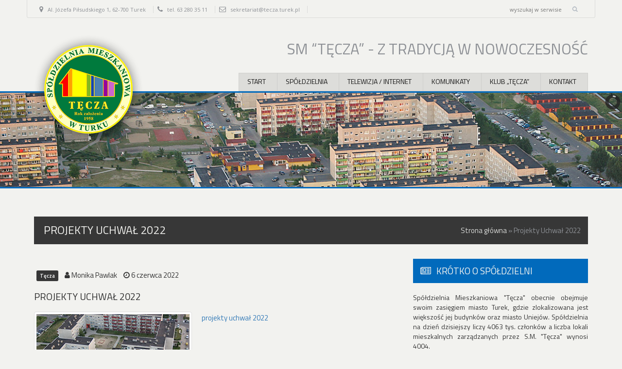

--- FILE ---
content_type: text/html; charset=UTF-8
request_url: https://tecza.turek.pl/projekty-uchwal-2022/
body_size: 8202
content:
<!doctype html>
<html lang="pl-PL">
	<head>
		<meta charset="UTF-8">
		
		

		<!--[if IE]>
			<meta http-equiv='X-UA-Compatible' content='IE=edge,chrome=1'>
		<![endif]-->
		<meta name="viewport" content="width=device-width, initial-scale=1.0">
		
		<meta name='robots' content='index, follow, max-image-preview:large, max-snippet:-1, max-video-preview:-1' />
	<style>img:is([sizes="auto" i], [sizes^="auto," i]) { contain-intrinsic-size: 3000px 1500px }</style>
	
	<!-- This site is optimized with the Yoast SEO plugin v24.4 - https://yoast.com/wordpress/plugins/seo/ -->
	<title>Projekty Uchwał 2022 - Spółdzielnia Mieszkaniowa Tęcza w Turku</title>
	<link rel="canonical" href="https://tecza.turek.pl/projekty-uchwal-2022/" />
	<meta property="og:locale" content="pl_PL" />
	<meta property="og:type" content="article" />
	<meta property="og:title" content="Projekty Uchwał 2022 - Spółdzielnia Mieszkaniowa Tęcza w Turku" />
	<meta property="og:description" content="projekty uchwał 2022" />
	<meta property="og:url" content="https://tecza.turek.pl/projekty-uchwal-2022/" />
	<meta property="og:site_name" content="Spółdzielnia Mieszkaniowa Tęcza w Turku" />
	<meta property="article:published_time" content="2022-06-06T07:56:55+00:00" />
	<meta name="author" content="Monika Pawlak" />
	<script type="application/ld+json" class="yoast-schema-graph">{"@context":"https://schema.org","@graph":[{"@type":"WebPage","@id":"https://tecza.turek.pl/projekty-uchwal-2022/","url":"https://tecza.turek.pl/projekty-uchwal-2022/","name":"Projekty Uchwał 2022 - Spółdzielnia Mieszkaniowa Tęcza w Turku","isPartOf":{"@id":"https://tecza.turek.pl/#website"},"datePublished":"2022-06-06T07:56:55+00:00","author":{"@id":"https://tecza.turek.pl/#/schema/person/7e005329c161d0e0d0ac2191fdddb06e"},"breadcrumb":{"@id":"https://tecza.turek.pl/projekty-uchwal-2022/#breadcrumb"},"inLanguage":"pl-PL","potentialAction":[{"@type":"ReadAction","target":["https://tecza.turek.pl/projekty-uchwal-2022/"]}]},{"@type":"BreadcrumbList","@id":"https://tecza.turek.pl/projekty-uchwal-2022/#breadcrumb","itemListElement":[{"@type":"ListItem","position":1,"name":"Strona główna","item":"https://tecza.turek.pl/"},{"@type":"ListItem","position":2,"name":"Projekty Uchwał 2022"}]},{"@type":"WebSite","@id":"https://tecza.turek.pl/#website","url":"https://tecza.turek.pl/","name":"Spółdzielnia Mieszkaniowa Tęcza w Turku","description":"Strona internetowa SM Tęcza Turek","potentialAction":[{"@type":"SearchAction","target":{"@type":"EntryPoint","urlTemplate":"https://tecza.turek.pl/?s={search_term_string}"},"query-input":{"@type":"PropertyValueSpecification","valueRequired":true,"valueName":"search_term_string"}}],"inLanguage":"pl-PL"},{"@type":"Person","@id":"https://tecza.turek.pl/#/schema/person/7e005329c161d0e0d0ac2191fdddb06e","name":"Monika Pawlak","image":{"@type":"ImageObject","inLanguage":"pl-PL","@id":"https://tecza.turek.pl/#/schema/person/image/","url":"https://secure.gravatar.com/avatar/7f47f59dfe9bda74eec2ef8ceb37baa5?s=96&d=mm&r=g","contentUrl":"https://secure.gravatar.com/avatar/7f47f59dfe9bda74eec2ef8ceb37baa5?s=96&d=mm&r=g","caption":"Monika Pawlak"},"sameAs":["http://www.tecza.turek.pl"],"url":"https://tecza.turek.pl/author/monika/"}]}</script>
	<!-- / Yoast SEO plugin. -->


<link rel='dns-prefetch' href='//code.jquery.com' />
<script type="text/javascript">
/* <![CDATA[ */
window._wpemojiSettings = {"baseUrl":"https:\/\/s.w.org\/images\/core\/emoji\/15.0.3\/72x72\/","ext":".png","svgUrl":"https:\/\/s.w.org\/images\/core\/emoji\/15.0.3\/svg\/","svgExt":".svg","source":{"concatemoji":"https:\/\/tecza.turek.pl\/wp-includes\/js\/wp-emoji-release.min.js?ver=6.7.4"}};
/*! This file is auto-generated */
!function(i,n){var o,s,e;function c(e){try{var t={supportTests:e,timestamp:(new Date).valueOf()};sessionStorage.setItem(o,JSON.stringify(t))}catch(e){}}function p(e,t,n){e.clearRect(0,0,e.canvas.width,e.canvas.height),e.fillText(t,0,0);var t=new Uint32Array(e.getImageData(0,0,e.canvas.width,e.canvas.height).data),r=(e.clearRect(0,0,e.canvas.width,e.canvas.height),e.fillText(n,0,0),new Uint32Array(e.getImageData(0,0,e.canvas.width,e.canvas.height).data));return t.every(function(e,t){return e===r[t]})}function u(e,t,n){switch(t){case"flag":return n(e,"\ud83c\udff3\ufe0f\u200d\u26a7\ufe0f","\ud83c\udff3\ufe0f\u200b\u26a7\ufe0f")?!1:!n(e,"\ud83c\uddfa\ud83c\uddf3","\ud83c\uddfa\u200b\ud83c\uddf3")&&!n(e,"\ud83c\udff4\udb40\udc67\udb40\udc62\udb40\udc65\udb40\udc6e\udb40\udc67\udb40\udc7f","\ud83c\udff4\u200b\udb40\udc67\u200b\udb40\udc62\u200b\udb40\udc65\u200b\udb40\udc6e\u200b\udb40\udc67\u200b\udb40\udc7f");case"emoji":return!n(e,"\ud83d\udc26\u200d\u2b1b","\ud83d\udc26\u200b\u2b1b")}return!1}function f(e,t,n){var r="undefined"!=typeof WorkerGlobalScope&&self instanceof WorkerGlobalScope?new OffscreenCanvas(300,150):i.createElement("canvas"),a=r.getContext("2d",{willReadFrequently:!0}),o=(a.textBaseline="top",a.font="600 32px Arial",{});return e.forEach(function(e){o[e]=t(a,e,n)}),o}function t(e){var t=i.createElement("script");t.src=e,t.defer=!0,i.head.appendChild(t)}"undefined"!=typeof Promise&&(o="wpEmojiSettingsSupports",s=["flag","emoji"],n.supports={everything:!0,everythingExceptFlag:!0},e=new Promise(function(e){i.addEventListener("DOMContentLoaded",e,{once:!0})}),new Promise(function(t){var n=function(){try{var e=JSON.parse(sessionStorage.getItem(o));if("object"==typeof e&&"number"==typeof e.timestamp&&(new Date).valueOf()<e.timestamp+604800&&"object"==typeof e.supportTests)return e.supportTests}catch(e){}return null}();if(!n){if("undefined"!=typeof Worker&&"undefined"!=typeof OffscreenCanvas&&"undefined"!=typeof URL&&URL.createObjectURL&&"undefined"!=typeof Blob)try{var e="postMessage("+f.toString()+"("+[JSON.stringify(s),u.toString(),p.toString()].join(",")+"));",r=new Blob([e],{type:"text/javascript"}),a=new Worker(URL.createObjectURL(r),{name:"wpTestEmojiSupports"});return void(a.onmessage=function(e){c(n=e.data),a.terminate(),t(n)})}catch(e){}c(n=f(s,u,p))}t(n)}).then(function(e){for(var t in e)n.supports[t]=e[t],n.supports.everything=n.supports.everything&&n.supports[t],"flag"!==t&&(n.supports.everythingExceptFlag=n.supports.everythingExceptFlag&&n.supports[t]);n.supports.everythingExceptFlag=n.supports.everythingExceptFlag&&!n.supports.flag,n.DOMReady=!1,n.readyCallback=function(){n.DOMReady=!0}}).then(function(){return e}).then(function(){var e;n.supports.everything||(n.readyCallback(),(e=n.source||{}).concatemoji?t(e.concatemoji):e.wpemoji&&e.twemoji&&(t(e.twemoji),t(e.wpemoji)))}))}((window,document),window._wpemojiSettings);
/* ]]> */
</script>
<style id='wp-emoji-styles-inline-css' type='text/css'>

	img.wp-smiley, img.emoji {
		display: inline !important;
		border: none !important;
		box-shadow: none !important;
		height: 1em !important;
		width: 1em !important;
		margin: 0 0.07em !important;
		vertical-align: -0.1em !important;
		background: none !important;
		padding: 0 !important;
	}
</style>
<link rel='stylesheet' id='wp-block-library-css' href='https://tecza.turek.pl/wp-includes/css/dist/block-library/style.min.css?ver=6.7.4' media='all' />
<style id='classic-theme-styles-inline-css' type='text/css'>
/*! This file is auto-generated */
.wp-block-button__link{color:#fff;background-color:#32373c;border-radius:9999px;box-shadow:none;text-decoration:none;padding:calc(.667em + 2px) calc(1.333em + 2px);font-size:1.125em}.wp-block-file__button{background:#32373c;color:#fff;text-decoration:none}
</style>
<style id='global-styles-inline-css' type='text/css'>
:root{--wp--preset--aspect-ratio--square: 1;--wp--preset--aspect-ratio--4-3: 4/3;--wp--preset--aspect-ratio--3-4: 3/4;--wp--preset--aspect-ratio--3-2: 3/2;--wp--preset--aspect-ratio--2-3: 2/3;--wp--preset--aspect-ratio--16-9: 16/9;--wp--preset--aspect-ratio--9-16: 9/16;--wp--preset--color--black: #000000;--wp--preset--color--cyan-bluish-gray: #abb8c3;--wp--preset--color--white: #ffffff;--wp--preset--color--pale-pink: #f78da7;--wp--preset--color--vivid-red: #cf2e2e;--wp--preset--color--luminous-vivid-orange: #ff6900;--wp--preset--color--luminous-vivid-amber: #fcb900;--wp--preset--color--light-green-cyan: #7bdcb5;--wp--preset--color--vivid-green-cyan: #00d084;--wp--preset--color--pale-cyan-blue: #8ed1fc;--wp--preset--color--vivid-cyan-blue: #0693e3;--wp--preset--color--vivid-purple: #9b51e0;--wp--preset--gradient--vivid-cyan-blue-to-vivid-purple: linear-gradient(135deg,rgba(6,147,227,1) 0%,rgb(155,81,224) 100%);--wp--preset--gradient--light-green-cyan-to-vivid-green-cyan: linear-gradient(135deg,rgb(122,220,180) 0%,rgb(0,208,130) 100%);--wp--preset--gradient--luminous-vivid-amber-to-luminous-vivid-orange: linear-gradient(135deg,rgba(252,185,0,1) 0%,rgba(255,105,0,1) 100%);--wp--preset--gradient--luminous-vivid-orange-to-vivid-red: linear-gradient(135deg,rgba(255,105,0,1) 0%,rgb(207,46,46) 100%);--wp--preset--gradient--very-light-gray-to-cyan-bluish-gray: linear-gradient(135deg,rgb(238,238,238) 0%,rgb(169,184,195) 100%);--wp--preset--gradient--cool-to-warm-spectrum: linear-gradient(135deg,rgb(74,234,220) 0%,rgb(151,120,209) 20%,rgb(207,42,186) 40%,rgb(238,44,130) 60%,rgb(251,105,98) 80%,rgb(254,248,76) 100%);--wp--preset--gradient--blush-light-purple: linear-gradient(135deg,rgb(255,206,236) 0%,rgb(152,150,240) 100%);--wp--preset--gradient--blush-bordeaux: linear-gradient(135deg,rgb(254,205,165) 0%,rgb(254,45,45) 50%,rgb(107,0,62) 100%);--wp--preset--gradient--luminous-dusk: linear-gradient(135deg,rgb(255,203,112) 0%,rgb(199,81,192) 50%,rgb(65,88,208) 100%);--wp--preset--gradient--pale-ocean: linear-gradient(135deg,rgb(255,245,203) 0%,rgb(182,227,212) 50%,rgb(51,167,181) 100%);--wp--preset--gradient--electric-grass: linear-gradient(135deg,rgb(202,248,128) 0%,rgb(113,206,126) 100%);--wp--preset--gradient--midnight: linear-gradient(135deg,rgb(2,3,129) 0%,rgb(40,116,252) 100%);--wp--preset--font-size--small: 13px;--wp--preset--font-size--medium: 20px;--wp--preset--font-size--large: 36px;--wp--preset--font-size--x-large: 42px;--wp--preset--spacing--20: 0.44rem;--wp--preset--spacing--30: 0.67rem;--wp--preset--spacing--40: 1rem;--wp--preset--spacing--50: 1.5rem;--wp--preset--spacing--60: 2.25rem;--wp--preset--spacing--70: 3.38rem;--wp--preset--spacing--80: 5.06rem;--wp--preset--shadow--natural: 6px 6px 9px rgba(0, 0, 0, 0.2);--wp--preset--shadow--deep: 12px 12px 50px rgba(0, 0, 0, 0.4);--wp--preset--shadow--sharp: 6px 6px 0px rgba(0, 0, 0, 0.2);--wp--preset--shadow--outlined: 6px 6px 0px -3px rgba(255, 255, 255, 1), 6px 6px rgba(0, 0, 0, 1);--wp--preset--shadow--crisp: 6px 6px 0px rgba(0, 0, 0, 1);}:where(.is-layout-flex){gap: 0.5em;}:where(.is-layout-grid){gap: 0.5em;}body .is-layout-flex{display: flex;}.is-layout-flex{flex-wrap: wrap;align-items: center;}.is-layout-flex > :is(*, div){margin: 0;}body .is-layout-grid{display: grid;}.is-layout-grid > :is(*, div){margin: 0;}:where(.wp-block-columns.is-layout-flex){gap: 2em;}:where(.wp-block-columns.is-layout-grid){gap: 2em;}:where(.wp-block-post-template.is-layout-flex){gap: 1.25em;}:where(.wp-block-post-template.is-layout-grid){gap: 1.25em;}.has-black-color{color: var(--wp--preset--color--black) !important;}.has-cyan-bluish-gray-color{color: var(--wp--preset--color--cyan-bluish-gray) !important;}.has-white-color{color: var(--wp--preset--color--white) !important;}.has-pale-pink-color{color: var(--wp--preset--color--pale-pink) !important;}.has-vivid-red-color{color: var(--wp--preset--color--vivid-red) !important;}.has-luminous-vivid-orange-color{color: var(--wp--preset--color--luminous-vivid-orange) !important;}.has-luminous-vivid-amber-color{color: var(--wp--preset--color--luminous-vivid-amber) !important;}.has-light-green-cyan-color{color: var(--wp--preset--color--light-green-cyan) !important;}.has-vivid-green-cyan-color{color: var(--wp--preset--color--vivid-green-cyan) !important;}.has-pale-cyan-blue-color{color: var(--wp--preset--color--pale-cyan-blue) !important;}.has-vivid-cyan-blue-color{color: var(--wp--preset--color--vivid-cyan-blue) !important;}.has-vivid-purple-color{color: var(--wp--preset--color--vivid-purple) !important;}.has-black-background-color{background-color: var(--wp--preset--color--black) !important;}.has-cyan-bluish-gray-background-color{background-color: var(--wp--preset--color--cyan-bluish-gray) !important;}.has-white-background-color{background-color: var(--wp--preset--color--white) !important;}.has-pale-pink-background-color{background-color: var(--wp--preset--color--pale-pink) !important;}.has-vivid-red-background-color{background-color: var(--wp--preset--color--vivid-red) !important;}.has-luminous-vivid-orange-background-color{background-color: var(--wp--preset--color--luminous-vivid-orange) !important;}.has-luminous-vivid-amber-background-color{background-color: var(--wp--preset--color--luminous-vivid-amber) !important;}.has-light-green-cyan-background-color{background-color: var(--wp--preset--color--light-green-cyan) !important;}.has-vivid-green-cyan-background-color{background-color: var(--wp--preset--color--vivid-green-cyan) !important;}.has-pale-cyan-blue-background-color{background-color: var(--wp--preset--color--pale-cyan-blue) !important;}.has-vivid-cyan-blue-background-color{background-color: var(--wp--preset--color--vivid-cyan-blue) !important;}.has-vivid-purple-background-color{background-color: var(--wp--preset--color--vivid-purple) !important;}.has-black-border-color{border-color: var(--wp--preset--color--black) !important;}.has-cyan-bluish-gray-border-color{border-color: var(--wp--preset--color--cyan-bluish-gray) !important;}.has-white-border-color{border-color: var(--wp--preset--color--white) !important;}.has-pale-pink-border-color{border-color: var(--wp--preset--color--pale-pink) !important;}.has-vivid-red-border-color{border-color: var(--wp--preset--color--vivid-red) !important;}.has-luminous-vivid-orange-border-color{border-color: var(--wp--preset--color--luminous-vivid-orange) !important;}.has-luminous-vivid-amber-border-color{border-color: var(--wp--preset--color--luminous-vivid-amber) !important;}.has-light-green-cyan-border-color{border-color: var(--wp--preset--color--light-green-cyan) !important;}.has-vivid-green-cyan-border-color{border-color: var(--wp--preset--color--vivid-green-cyan) !important;}.has-pale-cyan-blue-border-color{border-color: var(--wp--preset--color--pale-cyan-blue) !important;}.has-vivid-cyan-blue-border-color{border-color: var(--wp--preset--color--vivid-cyan-blue) !important;}.has-vivid-purple-border-color{border-color: var(--wp--preset--color--vivid-purple) !important;}.has-vivid-cyan-blue-to-vivid-purple-gradient-background{background: var(--wp--preset--gradient--vivid-cyan-blue-to-vivid-purple) !important;}.has-light-green-cyan-to-vivid-green-cyan-gradient-background{background: var(--wp--preset--gradient--light-green-cyan-to-vivid-green-cyan) !important;}.has-luminous-vivid-amber-to-luminous-vivid-orange-gradient-background{background: var(--wp--preset--gradient--luminous-vivid-amber-to-luminous-vivid-orange) !important;}.has-luminous-vivid-orange-to-vivid-red-gradient-background{background: var(--wp--preset--gradient--luminous-vivid-orange-to-vivid-red) !important;}.has-very-light-gray-to-cyan-bluish-gray-gradient-background{background: var(--wp--preset--gradient--very-light-gray-to-cyan-bluish-gray) !important;}.has-cool-to-warm-spectrum-gradient-background{background: var(--wp--preset--gradient--cool-to-warm-spectrum) !important;}.has-blush-light-purple-gradient-background{background: var(--wp--preset--gradient--blush-light-purple) !important;}.has-blush-bordeaux-gradient-background{background: var(--wp--preset--gradient--blush-bordeaux) !important;}.has-luminous-dusk-gradient-background{background: var(--wp--preset--gradient--luminous-dusk) !important;}.has-pale-ocean-gradient-background{background: var(--wp--preset--gradient--pale-ocean) !important;}.has-electric-grass-gradient-background{background: var(--wp--preset--gradient--electric-grass) !important;}.has-midnight-gradient-background{background: var(--wp--preset--gradient--midnight) !important;}.has-small-font-size{font-size: var(--wp--preset--font-size--small) !important;}.has-medium-font-size{font-size: var(--wp--preset--font-size--medium) !important;}.has-large-font-size{font-size: var(--wp--preset--font-size--large) !important;}.has-x-large-font-size{font-size: var(--wp--preset--font-size--x-large) !important;}
:where(.wp-block-post-template.is-layout-flex){gap: 1.25em;}:where(.wp-block-post-template.is-layout-grid){gap: 1.25em;}
:where(.wp-block-columns.is-layout-flex){gap: 2em;}:where(.wp-block-columns.is-layout-grid){gap: 2em;}
:root :where(.wp-block-pullquote){font-size: 1.5em;line-height: 1.6;}
</style>
<link rel='stylesheet' id='bootstrap-css' href='https://tecza.turek.pl/wp-content/themes/tecza-template/css/bootstrap.min.css?ver=1.0' media='all' />
<link rel='stylesheet' id='font-awesome-css' href='https://tecza.turek.pl/wp-content/themes/tecza-template/css/font-awesome.min.css?ver=1.0' media='all' />
<link rel='stylesheet' id='camera-css' href='https://tecza.turek.pl/wp-content/themes/tecza-template/css/camera.css?ver=1.0' media='all' />
<link rel='stylesheet' id='swipebox-css' href='https://tecza.turek.pl/wp-content/themes/tecza-template/css/swipebox.min.css?ver=1.0' media='all' />
<link rel='stylesheet' id='ihover-css' href='https://tecza.turek.pl/wp-content/themes/tecza-template/css/ihover.min.css?ver=1.0' media='all' />
<link rel='stylesheet' id='slicknav-css' href='https://tecza.turek.pl/wp-content/themes/tecza-template/css/slicknav.css?ver=1.0' media='all' />
<link rel='stylesheet' id='style-css' href='https://tecza.turek.pl/wp-content/themes/tecza-template/css/style.css?ver=1.0' media='all' />
<link rel='stylesheet' id='style-media-css' href='https://tecza.turek.pl/wp-content/themes/tecza-template/css/style-media.css?ver=1.0' media='all' />
<link rel='stylesheet' id='wp-pagenavi-css' href='https://tecza.turek.pl/wp-content/plugins/wp-pagenavi/pagenavi-css.css?ver=2.70' media='all' />
<script type="text/javascript" src="https://code.jquery.com/jquery-1.7.min.js?ver=1.11.1" id="jquery-js"></script>
<link rel="https://api.w.org/" href="https://tecza.turek.pl/wp-json/" /><link rel="alternate" title="JSON" type="application/json" href="https://tecza.turek.pl/wp-json/wp/v2/posts/2932" /><link rel="alternate" title="oEmbed (JSON)" type="application/json+oembed" href="https://tecza.turek.pl/wp-json/oembed/1.0/embed?url=https%3A%2F%2Ftecza.turek.pl%2Fprojekty-uchwal-2022%2F" />
<link rel="alternate" title="oEmbed (XML)" type="text/xml+oembed" href="https://tecza.turek.pl/wp-json/oembed/1.0/embed?url=https%3A%2F%2Ftecza.turek.pl%2Fprojekty-uchwal-2022%2F&#038;format=xml" />
<link rel="icon" href="https://tecza.turek.pl/wp-content/uploads/2023/05/cropped-home-2-32x32.png" sizes="32x32" />
<link rel="icon" href="https://tecza.turek.pl/wp-content/uploads/2023/05/cropped-home-2-192x192.png" sizes="192x192" />
<link rel="apple-touch-icon" href="https://tecza.turek.pl/wp-content/uploads/2023/05/cropped-home-2-180x180.png" />
<meta name="msapplication-TileImage" content="https://tecza.turek.pl/wp-content/uploads/2023/05/cropped-home-2-270x270.png" />

		<!--[if lt IE 9]>
	      <script src="https://oss.maxcdn.com/html5shiv/3.7.2/html5shiv.min.js"></script>
	      <script src="https://oss.maxcdn.com/respond/1.4.2/respond.min.js"></script>
	    <![endif]-->

</head>

	<body class="post-template-default single single-post postid-2932 single-format-standard">

		<div class="container">
		
		<header>
			
			<div id="top1" class="row">
				
				<div class="col-sm-10 col-xs-12">
					
					<ul class="list-inline">
						<li><i class="fa fa-map-marker"></i> Al. Józefa Piłsudskiego 1, 62-700 Turek</li>
						<li><i class="fa fa-phone"></i> tel. 63 280 35 11</li>
						<li><i class="fa fa-envelope-o"></i> <a href="https://tecza.turek.pl/kontakt/">sekretariat@tecza.turek.pl</a></li>
					</ul>

				</div>

				<div id="searchForm" class="col-sm-2 col-xs-12 text-right">
					
					<form id="pagesearch" method="get" action="https://tecza.turek.pl" role="search">

						<input type="search" name="s" placeholder="wyszukaj w serwisie">
						<a onclick="document.getElementById('pagesearch').submit()" class="searchzoom"></a>
						
					</form>

				</div>

			</div><!-- top1 -->
			
			<div id="headerMain" class="row">
				
				<div class="col-md-3 col-sm-4 col-xs-5" id="logo">
				
					<a href="https://tecza.turek.pl"><img src="https://tecza.turek.pl/wp-content/themes/tecza-template/img/tecza-turek-logo.png" height="224" width="224" alt="Spółdzielnia mieszkaniowa Tęcza" class="img-responsive"></a>

				</div>

				<div class="col-md-9 col-sm-8 col-xs-7">

					<div id="motto" class="text-right">
						
						SM “TĘCZA” -  Z TRADYCJĄ W NOWOCZESNOŚĆ

					</div>

					<nav>
						
			        <ul id="nav" class="pull-right"><li id="menu-item-221" class="menu-item menu-item-type-custom menu-item-object-custom menu-item-home menu-item-221"><a href="https://tecza.turek.pl">Start</a></li>
<li id="menu-item-235" class="menu-item menu-item-type-post_type menu-item-object-page menu-item-has-children menu-item-235"><a href="https://tecza.turek.pl/spoldzielnia/">Spółdzielnia</a>
<ul class="sub-menu">
	<li id="menu-item-236" class="menu-item menu-item-type-post_type menu-item-object-page menu-item-236"><a href="https://tecza.turek.pl/spoldzielnia/historia-spoldzielni/">Historia spółdzielni</a></li>
	<li id="menu-item-244" class="menu-item menu-item-type-post_type menu-item-object-page menu-item-244"><a href="https://tecza.turek.pl/spoldzielnia/wladze/">Władze</a></li>
	<li id="menu-item-610" class="menu-item menu-item-type-post_type menu-item-object-page menu-item-610"><a href="https://tecza.turek.pl/statut/">Statut</a></li>
	<li id="menu-item-238" class="menu-item menu-item-type-post_type menu-item-object-page menu-item-238"><a href="https://tecza.turek.pl/dokumenty/">Dokumenty</a></li>
	<li id="menu-item-247" class="menu-item menu-item-type-post_type menu-item-object-page menu-item-247"><a href="https://tecza.turek.pl/galeria-zdjecia/">Galeria</a></li>
	<li id="menu-item-3131" class="menu-item menu-item-type-post_type menu-item-object-page menu-item-3131"><a href="https://tecza.turek.pl/uchwaly-spoldzielni/">Uchwały</a></li>
</ul>
</li>
<li id="menu-item-241" class="menu-item menu-item-type-post_type menu-item-object-page menu-item-has-children menu-item-241"><a href="https://tecza.turek.pl/telewizja-internet/">Telewizja / internet</a>
<ul class="sub-menu">
	<li id="menu-item-1235" class="menu-item menu-item-type-post_type menu-item-object-page menu-item-1235"><a href="https://tecza.turek.pl/telewizja-internet/pakiety-telewizyjne-tecza/">Pakiety telewizyjne</a></li>
	<li id="menu-item-477" class="menu-item menu-item-type-post_type menu-item-object-page menu-item-477"><a href="https://tecza.turek.pl/telewizja-internet/pakiety-internetowe-tecza/">Pakiety internetowe</a></li>
</ul>
</li>
<li id="menu-item-239" class="menu-item menu-item-type-post_type menu-item-object-page menu-item-has-children menu-item-239"><a href="https://tecza.turek.pl/wszystkie-aktualnosci/">Komunikaty</a>
<ul class="sub-menu">
	<li id="menu-item-240" class="menu-item menu-item-type-post_type menu-item-object-page menu-item-240"><a href="https://tecza.turek.pl/porady/">Porady</a></li>
</ul>
</li>
<li id="menu-item-245" class="menu-item menu-item-type-post_type menu-item-object-page menu-item-has-children menu-item-245"><a href="https://tecza.turek.pl/klub-tecza/">Klub &#8222;Tęcza&#8221;</a>
<ul class="sub-menu">
	<li id="menu-item-246" class="menu-item menu-item-type-post_type menu-item-object-page menu-item-246"><a href="https://tecza.turek.pl/klub-tecza/wynajem-sali-konferencyjnej/">Sala konferencyjna</a></li>
</ul>
</li>
<li id="menu-item-237" class="menu-item menu-item-type-post_type menu-item-object-page menu-item-has-children menu-item-237"><a href="https://tecza.turek.pl/kontakt/">Kontakt</a>
<ul class="sub-menu">
	<li id="menu-item-243" class="menu-item menu-item-type-post_type menu-item-object-page menu-item-243"><a href="https://tecza.turek.pl/kontakt/lokalizacja/">Lokalizacja</a></li>
	<li id="menu-item-242" class="menu-item menu-item-type-post_type menu-item-object-page menu-item-242"><a href="https://tecza.turek.pl/kontakt/napisz-do-nas/">Napisz do nas</a></li>
</ul>
</li>
</ul>
					</nav>

				</div><!-- col9 -->

			</div><!-- HeaderMain -->

		</header>

	</div><!-- container -->

	 

	<div class="fluid_container hidden-sm hidden-xs">

        <div class="camera_wrap camera_emboss" id="mainSliderSmall">

		<div data-thumb="http://www.tecza.turek.pl/wp-content/themes/tecza-template/img/head-bg-3.jpg" data-src="http://www.tecza.turek.pl/wp-content/themes/tecza-template/img/head-bg-3.jpg">
            </div>
<div data-thumb="http://www.tecza.turek.pl/wp-content/themes/tecza-template/img/head-bg-2.jpg" data-src="http://www.tecza.turek.pl/wp-content/themes/tecza-template/img/head-bg-2.jpg">
            </div>
<div data-thumb="http://www.tecza.turek.pl/wp-content/themes/tecza-template/img/head-bg-1.jpg" data-src="http://www.tecza.turek.pl/wp-content/themes/tecza-template/img/head-bg-1.jpg">
            </div>
<div data-thumb="http://www.tecza.turek.pl/wp-content/themes/tecza-template/img/head-bg-4.jpg" data-src="http://www.tecza.turek.pl/wp-content/themes/tecza-template/img/head-bg-4.jpg">
            </div>

        </div><!-- #mainSlider -->

    </div><!-- fluid_container -->

    <div class="clearfix"></div>

    <script>

		jQuery(function(){
				
			jQuery('#mainSliderSmall').camera({
				height: 'auto',
				
				pagination: false,
				thumbnails: false,
				hover: false,
				opacityOnGrid: false,
				imagePath: 'images/'
			});

		});

    </script>
<div id="main" class="container">

	<div class="headerPage clearfix">
		
		<h1>Projekty Uchwał 2022</h1>

		<ol class="breadcrumb">
			
			<p id="breadcrumbs"><span><span><a href="https://tecza.turek.pl/">Strona główna</a></span> » <span class="breadcrumb_last" aria-current="page">Projekty Uchwał 2022</span></span></p>
		</ol>

	</div>

	      <div class="row">
        
            <div class="newsFrontDesc newsDetails col-lg-8 col-md-8 col-sm-8 clearfix">
                
                <header>
                  
                  <ul class="list-inline">
                    
                    
                      
                        
                        <li><a href="https://tecza.turek.pl/category/tecza/"><span class="label label-tecza">

                        Tęcza                       
                        
                        </span></a></li>

                    <li><i class="fa fa-user"></i> Monika Pawlak</li>

                    <li><i class="fa fa-clock-o"></i> 6 czerwca 2022 </li>

                  </ul>

                </header>

                <h3>Projekty Uchwał 2022</h3>

                
                 <img src="https://tecza.turek.pl/wp-content/uploads/2015/02/kategoria-tecza.jpg" class="img-responsive pull-left img-thumbnail" />

                 

                <div class="desc">
                  
                  <p><a href="https://tecza.turek.pl/wp-content/uploads/2022/06/projekty-uchwał-2022.pdf">projekty uchwał 2022</a></p>

                </div>


              </div>

        			<aside class="col-md-4 col-sm-4">

				<div class="frontAbout clearfix">

					<h2><i class="fa fa-newspaper-o"></i> Krótko o spółdzielni</h2>

					<p>Spółdzielnia Mieszkaniowa "Tęcza" obecnie obejmuje swoim zasięgiem miasto Turek, gdzie zlokalizowana jest większość jej budynków oraz miasto Uniejów. Spółdzielnia na dzień dzisiejszy liczy 4063 tys. członków a liczba lokali mieszkalnych zarządzanych przez S.M. "Tęcza" wynosi 4004. </p>

					<img src="https://tecza.turek.pl/wp-content/themes/tecza-template/img/spoldzielnia-mieszkaniowa-tecza.jpg" height="156" width="359" alt="Budynek spółdzielni" class="img-responsive img-thumbnail">

					<p>Powierzchnia lokali mieszkalnych zarządzanych przez Spółdzielnię w m2 to 196.853. W swoich zasobach posiada również Osiedlowy Klub "Tęcza" zlokalizowany na ul. Spółdzielców.</p>

					<a class="btn btn-blue pull-right" href="https://tecza.turek.pl/spoldzielnia/"><i class="fa fa-arrow-circle-right"></i> dowiedz się więcej</a>

				</div><!-- frontAbout -->

				<div class="moreShortcuts">

					<h2><i class="fa fa-external-link-square"></i> na skróty:</h2>

					<ul class="nav nav-pills nav-stacked">

					 <li><a href="https://tecza.turek.pl/spoldzielnia/wladze/"><i class="fa fa-user"></i> WŁADZE SPÓŁDZIELNI</a></li>
					 <li><a href="https://tecza.turek.pl/spoldzielnia/historia/"><i class="fa fa-book"></i> HISTORIA</a></li>
					 <li><a href="https://tecza.turek.pl/telewizja-internet/"><i class="fa fa-globe"></i> TV I INTERNET</a></li>
					 <li class="alertList"><a href="https://tecza.turek.pl/zglos-awarie/"><i class="fa fa-bell"></i> zgłoś awarię</a></li>
					 <li><a href="https://tecza.turek.pl/dokumenty/"><i class="fa fa-file-pdf-o"></i> dokumenty</a></li>
					 <li><a href="https://tecza.turek.pl/spoldzielnia/galeria-zdjecia/"><i class="fa fa-picture-o"></i> nasze zdjęcia</a></li>
					 <li><a href="https://tecza.turek.pl/kontakt/"><i class="fa fa-home"></i> dane kontaktowe</a></li>


					</ul>

				</div>

				<img src="https://tecza.turek.pl/wp-content/themes/tecza-template/img/finanse-sm.jpg" alt="Nasze finanse chroni Krajowy Rejestr Długów">

			</aside>
      </div>


</div><!-- #main -->

    <section id="banner">

    	<div class="container">
    		
    		<div class="row">
    			
    			<div id="tv" class="col-md-6 col-sm-7 col-xs-12">
    				
    				<div class="row">
    					
    					<div class="bannerImg col-sm-4 col-xs-11">
    						
    						<img src="https://tecza.turek.pl/wp-content/themes/tecza-template/img/banner-tv.png" height="162" width="162" alt="telewizja cyfrowa Turek" class="img-responsive">

    					</div>

    					<div class="col-sm-8">
    						
    						<h4>tv “tęcza”</h4>

    						<ul>
    							<li>elastyczne pakiety do wyboru</li>
    							<li>dziesiątki ciekawych kanałów</li>
    							<li>cyfrowy format nadawania DVb-t</li>
    						</ul>

    						<a href="https://tecza.turek.pl/telewizja-internet/pakiety-telewizyjne-tecza/" class="btn btn-orange pull-right">więcej</a>

    					</div>

    				</div>

    			</div>

    			<div class="col-md-5 col-md-offset-1 col-sm-5 col-xs-12">

    				<div class="row">
    					
    					<div class="bannerImg col-sm-4">
    						
    						<img src="https://tecza.turek.pl/wp-content/themes/tecza-template/img/banner-internet-turek.png" height="162" width="162" alt="internet w Turku" class="img-responsive">

    					</div>

    					<div class="col-sm-8">
    						
    						<h4>internet</h4>

    						<ul>
    							<li>stabilne kablowe łącze</li>
    							<li>prędkość do 15 mb/s</li>
    							<li>możliwość podziału łącza</li>
    						</ul>

    						<a href="https://tecza.turek.pl/telewizja-internet/pakiety-internetowe-tecza/" class="btn btn-blue-light pull-right">więcej</a>

    					</div>

    				</div>    				

    			</div>

    		</div>

    	</div><!-- containers -->    	

    </section><!-- banner --> 
    <footer>
    	
    	<div class="container">
    		
    		<div class="row">
    			
    			<div class="col-sm-6 xs-12">
    				
    				<p>© 2015 - <a href="http://www.tecza.turek.pl" title="spółdzielnia mieszkaniowa Turek">Spółdzielnia Mieszkaniowa Tęcza w Turku</a></p>
    				<p><a href="https://tecza.turek.pl/polityka-cookies/">polityka cookies</a></p>

    			</div>

    			<div class="col-sm-6 xs-12">
    				
    				<p class="pull-right">projekt i realizacja <a href="http://web-studio.pl">web-studio.pl</a></p>

    			</div>

    		</div>

    	</div>

    </footer>

    <div id="back-top" style="display: none; opacity: 0;"><i class="fa fa-caret-up"></i></div>

	<script type="text/javascript" src="https://tecza.turek.pl/wp-content/themes/tecza-template/js/jquery.easing.1.3.js?ver=1.0.0" id="easing-js"></script>
<script type="text/javascript" src="https://tecza.turek.pl/wp-content/themes/tecza-template/js/bootstrap.min.js?ver=1.0.0" id="bootstrap-js"></script>
<script type="text/javascript" src="https://tecza.turek.pl/wp-content/themes/tecza-template/js/camera.min.js?ver=1.1.1" id="camera-js"></script>
<script type="text/javascript" src="https://tecza.turek.pl/wp-content/themes/tecza-template/js/jquery.swipebox.min.js?ver=1.0.0" id="swipebox-js"></script>
<script type="text/javascript" src="https://tecza.turek.pl/wp-content/themes/tecza-template/js/jquery.slicknav.min.js?ver=1.0.0" id="slicknav-js"></script>
<script type="text/javascript" src="https://tecza.turek.pl/wp-content/themes/tecza-template/js/jquery.matchHeight.js?ver=1.0.0" id="matchHeight-js"></script>
<script type="text/javascript" src="https://tecza.turek.pl/wp-content/themes/tecza-template/js/scripts.js?ver=1.0.0" id="scripts-js"></script>

    <script>
      (function(i,s,o,g,r,a,m){i['GoogleAnalyticsObject']=r;i[r]=i[r]||function(){
      (i[r].q=i[r].q||[]).push(arguments)},i[r].l=1*new Date();a=s.createElement(o),
      m=s.getElementsByTagName(o)[0];a.async=1;a.src=g;m.parentNode.insertBefore(a,m)
      })(window,document,'script','//www.google-analytics.com/analytics.js','ga');

      ga('create', 'UA-26440489-45', 'auto');
      ga('send', 'pageview');

    </script>
</body>
</html>

--- FILE ---
content_type: text/css
request_url: https://tecza.turek.pl/wp-content/themes/tecza-template/css/style.css?ver=1.0
body_size: 3012
content:
@import url(https://fonts.googleapis.com/css?family=Titillium+Web:400,300,600&subset=latin,latin-ext);@import url(https://fonts.googleapis.com/css?family=Open+Sans&subset=latin,latin-ext);.f1{font-family:'Titillium Web',sans-serif}.f2{font-family:'Open Sans',sans-serif}.container{max-width:1170px}.container-fluid{padding-right:0;padding-left:0}.error-template{padding:40px 15px;text-align:center}.error-actions{margin-top:15px;margin-bottom:15px}.error-actions .btn{margin-right:10px}.label-tecza{background-color:#373737}.label-telewizja-internet{background-color:#5bc0de}.label-licytacje{background-color:#8d9095}.label-czynsze{background-color:#007a3d}.label-administracja{background-color:#007a3d}.label-awarie{background-color:#d5641c}.label-klub-tecza{background-color:#016abc}.btn-orange{background-color:#d5641c;color:#f2f2ef;font-family:'Titillium Web',sans-serif;text-transform:uppercase}.btn-orange i{margin-right:10px}.btn-orange:hover{background-color:#016abc;color:#f2f2ef}.btn-blue{background-color:#016abc;color:#f2f2ef;font-family:'Titillium Web',sans-serif;text-transform:uppercase}.btn-blue i{margin-right:10px}.btn-blue-light:hover{background-color:#d5641c;color:#f2f2ef}.btn-blue-light{background-color:#4f99bc;color:#f2f2ef;font-family:'Titillium Web',sans-serif;text-transform:uppercase}.btn-blue-light i{margin-right:10px}.btn-blue:hover{background-color:#d5641c;color:#f2f2ef}.btn-black{background-color:#373737;color:#f2f2ef;text-transform:uppercase;font-family:'Titillium Web',sans-serif;font-size:20px;border-radius:4px}.btn-black i{margin-right:10px}.btn-black:hover{background-color:#016abc;color:#f2f2ef}body{background-color:#f2f2ef;font-size:15px}.linksGrey1 a:link,.linksGrey1 a:visited{color:#8d9095;text-decoration:none}.linksGrey1 a:hover,.linksGrey1 a:active{color:#016abc;margin-left:1px}.upper{text-transform:uppercase}.just{text-align:justify}a,button,span{outline:none;text-decoration:none;transition:color .5s ease,background .5s ease}a:hover{text-decoration:none}iframe{border:none}.fluid-wrapper{position:relative;padding-bottom:56.25%;height:0;margin-bottom:30px}.fluid-wrapper iframe{position:absolute;top:0;left:0;width:100%;height:100%;border:none}.radius{border-radius:4px}.radius0{border-radius:0}#back-top{position:fixed;right:5%;bottom:90px;z-index:1000;display:none;color:#fff;cursor:pointer;transition:all .6s ease;font:12px/33px 'Open Sans',Arial,sans-serif;width:33px;height:33px;background:#373737;text-align:center}#back-top:hover{color:#f2f2ef;background:#d5641c;transition:all .6s ease}header #top1{border-bottom:1px solid #dadbd9;border-left:1px solid #dadbd9;border-right:1px solid #dadbd9;-webkit-border-bottom-right-radius:4px;-webkit-border-bottom-left-radius:4px;-moz-border-radius-bottomright:4px;-moz-border-radius-bottomleft:4px;border-bottom-right-radius:4px;border-bottom-left-radius:4px;color:#8d9095;padding:12px 10px 3px 10px;font-family:'Open Sans',sans-serif;font-size:11px}header #top1 i{font-size:14px;margin-right:6px}header #top1 ul{margin-bottom:0}header #top1 li{border-right:1px solid #dadbd9;padding-right:15px}header #top1 li a:link,header #top1 li a:visited{color:#8d9095;text-decoration:none}header #top1 li a:hover,header #top1 li a:active{color:#016abc;margin-left:1px}header #top1 #searchForm input[type="search"]{border:none;background-color:#f2f2ef !important;padding:6px;margin-top:0;padding-top:0;width:80%}header #top1 #searchForm a{cursor:pointer}header #top1 #searchForm .searchzoom{display:inline-block;width:24px;height:12px;background:url(../img/zoom_icon.png) 0 0 no-repeat;top:5px;right:5px}header #top1 #searchForm .searchzoom:hover{background:url(../img/zoom_icon.png) 0 bottom no-repeat}header #headerMain #logo{margin-top:35px;z-index:100}header #headerMain #motto{margin-top:42px;font-size:31px;font-family:'Titillium Web',sans-serif;color:#8d9095}header #headerMain #nav{background-color:#ddddda;border:1px solid rgba(170,169,169,0.3);float:right;padding:0;margin:27px 0 0 0;list-style:none}header #headerMain #nav li{float:left;position:relative;border-left:1px solid rgba(170,169,169,0.3)}header #headerMain #nav li:first-child{border:0}header #headerMain #nav li a{font-family:'Titillium Web',sans-serif;font-size:14px;color:#141414;line-height:33px;text-decoration:none;text-transform:uppercase;padding:0 23px 0 17px;display:block;border-bottom:3px solid #ddddda}header #headerMain #nav li:hover>a{color:#fff;border-bottom:3px solid #d5641c;position:relative;background-color:#016abc}header #headerMain #nav li:hover>a:before{content:'';width:0;height:0;border-style:solid;border-width:0 4.5px 6px 4.5px;border-color:transparent transparent #e46205 transparent;position:absolute;left:0;right:0;bottom:0;margin:auto}header #headerMain #nav li.active>a{color:#fff;border-bottom:3px solid #d5641c;position:relative}header #headerMain #nav li.active>a:before{content:'';width:0;height:0;border-style:solid;border-width:0 4.5px 6px 4.5px;border-color:transparent transparent #e46205 transparent;position:absolute;left:0;right:0;bottom:0;margin:auto}header #headerMain #nav li ul li a:hover,header #headerMain #nav li ul li:hover>a{text-decoration:none;border:0}header #headerMain #nav li ul li:hover>a:before{content:'';border:0}header #headerMain #nav li ul{position:absolute;left:0;top:100%;width:180px;background:#e46305;padding:0;margin:0;display:none;list-style:none;z-index:999}header #headerMain #nav li:hover>ul{display:block}header #headerMain #nav li ul li>ul{position:absolute;left:100%;top:0;width:100%;padding:0}header #headerMain #nav li ul li:first-child{border-left:1px solid rgba(170,169,169,0.3)}header #headerMain #nav li ul li{float:none;width:auto;background:none;border-left:1px solid rgba(170,169,169,0.3)}header #headerMain #nav li ul li a{font-family:'Open Sans',sans-serif;font-size:12px;color:#fff;background:none;padding:0 10px;display:block;border:0}#headerSmall{top:-108px;zoom:1;position:relative;border-top:3px solid #016abc;border-bottom:3px solid #016abc}#mainSlider{bottom:0;height:429px;left:0;margin-bottom:-100px;border-top:3px solid #016abc !important;border-bottom:3px solid #016abc !important;right:0;top:-108px}#mainSliderSmall{bottom:0;height:200px;left:0;margin-bottom:-50px;border-top:3px solid #016abc !important;border-bottom:3px solid #016abc !important;right:0;top:-108px}body.home #main{margin-top:30px}#main{margin-bottom:50px;font-family:'Titillium Web',sans-serif}#main ul{margin:20px 0}#main ul li{line-height:27px}#main h2{background-color:#373737;padding:15px 15px;color:#f2f2ef;text-transform:uppercase;font-family:'Titillium Web',sans-serif;font-size:19px;margin-bottom:40px;margin-top:0}#main h2 i{margin-right:7px}#main h3{text-transform:uppercase;border-bottom:3px solid #016abc;padding-bottom:10px;font-size:20px}#main .galleryMore{border-top:3px solid #016abc;padding-top:15px;margin-top:15px}#main .wladze img{margin-bottom:15px}#main .bannerSmall{font-size:23px}#main .mtop{margin-top:30px !important}#main #newsFront .news:last-child{border-bottom:0 !important;padding-bottom:20px}#main #newsFront .news{border-bottom:1px solid #cfcfcc;padding-bottom:50px;margin-bottom:30px;font-family:'Titillium Web',sans-serif}#main #newsFront .news .newsFrontDesc header{font-size:13px}#main #newsFront .news .newsFrontDesc header .label{font-size:12px;text-transform:uppercase;font-weight:normal}#main #newsFront .news .newsFrontDesc header .label:hover{background-color:#373737}#main #newsFront .news .newsFrontDesc header i{margin-right:5px}#main #newsFront .news .newsFrontDesc h3{margin-bottom:15px;text-transform:uppercase;border-bottom:none}#main #newsFront .news .newsFrontDesc h3 a:link,#main #newsFront .news .newsFrontDesc h3 a:visited{color:#373737}#main #newsFront .news .newsFrontDesc h3 a:hover,#main #newsFront .news .newsFrontDesc h3 a:active{color:#016abc}#main #newsFront .news .newsFrontDesc p{text-align:justify}#main .headerPage{background-color:#373737;margin-bottom:30px}#main .headerPage .h1Banner{float:right}#main .headerPage .h1Banner a{margin-top:10px;margin-right:10px}#main .headerPage h1{float:left;font-family:'Titillium Web',sans-serif;color:#f2f2ef;text-transform:uppercase;font-size:23px;padding-left:20px;margin:0;margin-top:15px;padding-bottom:15px}#main .headerPage .breadcrumb{float:right;background-color:transparent;margin-bottom:0;margin-top:10px;font-family:'Titillium Web',sans-serif}#main .headerPage .breadcrumb p{color:#dadbd9}#main .headerPage .breadcrumb p span{color:#8d9095}#main .headerPage .breadcrumb a:link,#main .headerPage .breadcrumb a:visited{color:#dadbd9}#main .headerPage .breadcrumb a:hover,#main .headerPage .breadcrumb a:active{text-decoration:underline}#main .contact .btn-lg{font-size:38px;line-height:1.33;border-radius:6px}#main .contact .box>.icon{text-align:center;position:relative}#main .contact .box>.icon>.image{position:relative;z-index:2;margin:auto;width:88px;height:88px;border:7px solid white;line-height:95px;border-radius:50%;background:#d5641c;vertical-align:middle}#main .contact .box>.icon:hover>.image{border:4px solid #016abc}#main .contact .box>.icon>.image>i{font-size:40px !important;color:#fff !important}#main .contact .box>.icon:hover>.image>i{color:white !important}#main .contact .box>.icon>.info{margin-top:-24px;background:rgba(0,0,0,0.04);border:1px solid #e0e0e0;padding:15px 0 10px 0}#main .contact .box>.icon>.info>h3.title{color:#222;font-weight:500}#main .contact .box>.icon>.info>p{color:#666;line-height:1.5em;margin:11px}#main .contact .box>.icon:hover>.info>h3.title,#main .contact .box>.icon:hover>.info>p,#main .contact .box>.icon:hover>.info>.more>a{color:#222}#main .contact .box>.icon>.info>.more a{color:#222;line-height:12px;text-transform:uppercase;text-decoration:none}#main .contact .box>.icon:hover>.info>.more>a{color:#000;padding:6px 8px;border-bottom:4px solid black}#main .contact .box .space{height:30px}#main aside{font-family:'Titillium Web',sans-serif}#main aside h2{background-color:#016abc !important;margin-bottom:20px}#main aside .frontAbout p{font-size:14px;text-align:justify}#main aside .frontAbout img{margin:12px 0}#main aside .frontAbout a{margin-top:15px}#main aside .moreShortcuts{margin-top:30px}#main aside .moreShortcuts h2{margin-bottom:5px;border-radius:4px}#main aside .moreShortcuts .nav-stacked{margin-top:0}#main aside .moreShortcuts .nav-stacked li{margin-bottom:5px}#main aside .moreShortcuts .nav-stacked li a:link,#main aside .moreShortcuts .nav-stacked li a:visited{background-color:#373737;color:#f2f2ef;text-transform:uppercase;font-size:18px}#main aside .moreShortcuts .nav-stacked li a:active,#main aside .moreShortcuts .nav-stacked li a:hover{background-color:#d5641c}#main aside .moreShortcuts .nav-stacked li i{margin-right:10px}#main aside .moreShortcuts .nav-stacked li.alertList a:link,#main aside .moreShortcuts .nav-stacked li.alertList a:visited{background-color:#bf0707}#main aside .moreShortcuts .nav-stacked li.alertList a:hover,#main aside .moreShortcuts .nav-stacked li.alertList a:active{background-color:#016abc}#main .porady .faqHeader{margin:20px 0;font-size:20px;font-weight:600}#main .porady .panel-heading [data-toggle="collapse"]:after{font-family:'FontAwesome';content:"\f14d";float:right;color:#F58723;font-size:18px;line-height:22px;-webkit-transform:rotate(-90deg);-ms-transform:rotate(-90deg);transform:rotate(-90deg)}#main .porady .panel-heading [data-toggle="collapse"].collapsed:after{-webkit-transform:rotate(90deg);-ms-transform:rotate(90deg);transform:rotate(90deg);color:#454444}#main .contactForm{margin-bottom:20px}#main .gallery .item{margin-bottom:20px}#main .galleryImg .item{margin-bottom:20px}#main .galleryImg .ih-item h3{border-bottom:none}#main .galleryImg .ih-item h3 i{font-size:82px}#main .table thead{text-transform:uppercase}#main .newsDetails img{margin-right:20px}#main .newsDetails h3{border-bottom:none}#main .newsDetails .desc{line-height:25px}#main .tvPage{line-height:26px;text-align:center}#main .tvPage .stylePakiety .theader{padding:1px;background-color:#dadbd9}#main .tvPage .infos{font-size:16px;font-weight:600;padding:10px 3px}#main .tvPage .info{text-align:left}#main .tvPage .info h3{text-align:center}#main .tvPage i{font-size:100px;margin-bottom:20px}#main .tvPage .btn-lg{font-size:38px;line-height:1.33;border-radius:6px}#main .tvPage .box>.icon{text-align:center;position:relative}#main .tvPage .box>.icon>.image{position:relative;z-index:2;margin:auto;width:88px;height:88px;border:7px solid white;line-height:95px;border-radius:50%;background:#d5641c;vertical-align:middle}#main .tvPage .box>.icon:hover>.image{border:4px solid #016abc}#main .tvPage .box>.icon>.image>i{font-size:40px !important;color:#fff !important}#main .tvPage .box>.icon:hover>.image>i{color:white !important}#main .tvPage .box>.icon>.info{margin-top:-24px;background:rgba(0,0,0,0.04);border:1px solid #e0e0e0;padding:15px 0 10px 0}#main .tvPage .box>.icon>.info>h3.title{color:#222;font-weight:500}#main .tvPage .box>.icon>.info>p{color:#666;line-height:1.5em;margin:20px}#main .tvPage .box>.icon:hover>.info>h3.title,#main .tvPage .box>.icon:hover>.info>p,#main .tvPage .box>.icon:hover>.info>.more>a{color:#222}#main .tvPage .box>.icon>.info>.more a{color:#222;line-height:12px;text-transform:uppercase;text-decoration:none}#main .tvPage .box>.icon:hover>.info>.more>a{color:#000;padding:6px 8px;border-bottom:4px solid black}#main .tvPage .box .space{height:30px}#main .tvPage .btn{margin:10px 0}#main .tvPage .iconok{font-size:27px;color:green}#main .tvPage .iconno{font-size:27px;color:#dd2929}#main .tvPage .theader{text-align:center;color:#373737}#main .tvPage .ptitle{font-size:22px;font-weight:bold;margin:7px}#main .tvPage .pprice{font-size:17px;font-weight:bold;padding:10px}#main .tvPage .pprice a:link,#main .tvPage .pprice a:visited{color:#373737}#main .tvPage .pprice a:hover,#main .tvPage .pprice a:active{text-decoration:underline}#main .tvPage .cfeature{padding:20px;font-weight:bold}#main .tvPage .feature{margin-bottom:3px}#main .tvPage .infos{background:#d7edff}#main .tvPage .free{background:#DFF0D8}#main .tvPage .theader.free{background:#dadbd9;border-bottom:3px solid white}#main .tvPage .standard{background:#D9EDF7}#main .tvPage .theader.standard{background:#8d9095;border-bottom:3px solid white}#main .tvPage .premium{background:#8DB9DF}#main .tvPage .theader.premium{background:#373737;border-bottom:3px solid white;color:#fff}#main .tvPage .theader.premium a:link,#main .tvPage .theader.premium a:visited{color:#fff}#main .tvPage .ccfreature{text-align:center;font-size:2em;background-color:#efefef;padding:20px 0 5px 0}#main .tvPage .pp{padding:20px 20px}#main .history{line-height:24px;text-align:justify}#main .history p::first-letter{font-size:130%;font-weight:600;font-family:'Titillium Web',sans-serif;margin-left:30px}#main .history blockquote{font-style:italic;font-size:15.5px;font-family:'Open Sans',sans-serif}#main .history figure{margin-left:20px;margin-bottom:15px}#main .history figure img{padding:5px}#main .history figure figcaption{margin-left:10px;max-width:480px}#banner{background-image:url(../img/bannerBg.png);padding:30px 0;font-family:'Titillium Web',sans-serif}#banner .bannerSala{font-family:'Titillium Web',sans-serif;text-transform:uppercase;color:#f2f2ef}#banner .bannerSala h3{font-size:44px;margin-bottom:25px}#banner .bannerSala .btn-orange{font-size:26px;margin-top:18px}#banner h4{text-transform:uppercase;color:#f2f2ef;font-size:35px;font-weight:400;margin-bottom:20px;margin-top:0}#banner ul li{text-transform:uppercase;color:#f2f2ef;font-size:15px;margin-bottom:5px}#banner #tv{border-right:1px solid #8d9095;padding-right:50px}#banner button{border-radius:0;margin-top:20px}footer{background-color:#141414;padding:30px 0;color:#dadbd9;font-family:'Titillium Web',sans-serif;font-size:13px}footer a:link,footer a:visited{color:#dadbd9}footer a:hover,footer a:active{color:#d5641c}footer p{margin-bottom:5px}



#main .tvPage .ccfreature p {
	font-size: 14px;
	line-height: 15px ;
}

#main .tvPage .ccfreature p:first-child {
	margin-top: 10px;
}

--- FILE ---
content_type: text/css
request_url: https://tecza.turek.pl/wp-content/themes/tecza-template/css/style-media.css?ver=1.0
body_size: 297
content:
@media screen and (max-width: 1200px) {
  header #top1 #searchForm input[type="search"] {
    width: 61%;
  }
  header #headerMain #motto {
    margin-top: 32px;
  }
  header #headerMain #nav li a {
    padding: 0 14px 0 17px;
  }
}
@media screen and (max-width: 992px) {
  header #top1 #searchForm input[type="search"] {
    font-size: 10px;
    padding: 3px;
  }
  header #headerMain #motto {
    float: left;
    font-size: 24px;
  }
  header #headerMain #nav li {
    border-left: none;
  }
  header #headerMain #nav li a {
    padding: 0 40px 0 17px;
    font-size: 14px;
  }
  #main {
    margin-top: -10px;
  }
  #main h2 {
    font-size: 15px;
  }
  #main #newsFront .news .newsFrontDesc header .label {
    font-size: 10px;
  }
  #main .contact i {
    font-size: 41px;
  }
  #banner ul li {
    font-size: 13px;
  }
  #banner .bannerSala h3 {
    font-size: 44px;
    margin-bottom: 25px;
  }
  #banner .bannerSala .btn-orange {
    font-size: 17px;
    margin-top: 18px;
  }
  #headerSmall {
    top: -54px;
  }
}
@media screen and (max-width: 768px) {
  header #top1 {
    min-height: 50px;
  }
  header #top1 #searchForm {
    display: none;
  }
  header #top1 li {
    margin-bottom: 10px;
  }
  header #headerMain #motto {
    font-size: 29px;
    margin-top: 25px;
  }
  #main aside {
    margin-top: 50px;
  }
  #main #newsFront .news .newsFrontImg img {
    margin-bottom: 20px;
  }
  #main .gallery .ih-item.circle .img {
    width: 80%;
    height: 80%;
  }
  #banner h4 {
    margin-top: 15px;
  }
  #banner .bannerSala h3 {
    font-size: 140%;
    margin-bottom: 25px;
  }
  #banner .bannerSala .btn-orange {
    font-size: 17px;
    margin-top: 18px;
  }
  header #nav {
    display: none;
  }
  .js .slicknav_menu {
    display: block;
  }
}
@media screen and (max-width: 500px) {
  header #headerMain #motto {
    font-size: 15px;
  }
}
@media screen and (min-width: 768px) {
  .slicknav_menu {
    display: none;
  }
}


--- FILE ---
content_type: application/javascript
request_url: https://tecza.turek.pl/wp-content/themes/tecza-template/js/scripts.js?ver=1.0.0
body_size: 164
content:
	// Back to top

	jQuery(document).ready(function(){	
		jQuery(window).scroll(function () {
			if (jQuery(this).scrollTop() > 20) {
				jQuery('#back-top').stop(true).css({"display":"block"}).animate({"opacity": 1}, 400);
			} else {
				jQuery('#back-top').stop(true).animate({"opacity": 0}, 400, function(){jQuery(this).css({"display":"none"})});
			}
		});
		jQuery('#back-top').click(function () {
			jQuery('body, html').stop(true).animate({scrollTop: 0}, 600);
			return false;
		});
	});

	// Menu

	jQuery('#nav').slicknav();


	// Equalheight

    jQuery('.item').matchHeight();

    jQuery('.item2').matchHeight();

    // Swipebox

    ;( function( jQuery ) {

		jQuery( '.swipebox' ).swipebox();

	} )( jQuery );

	jQuery('.history figure a:has(img)').swipebox();

    //Tooltip 

    jQuery(function () {
	  jQuery('[data-toggle="tooltip"]').tooltip()
	})

